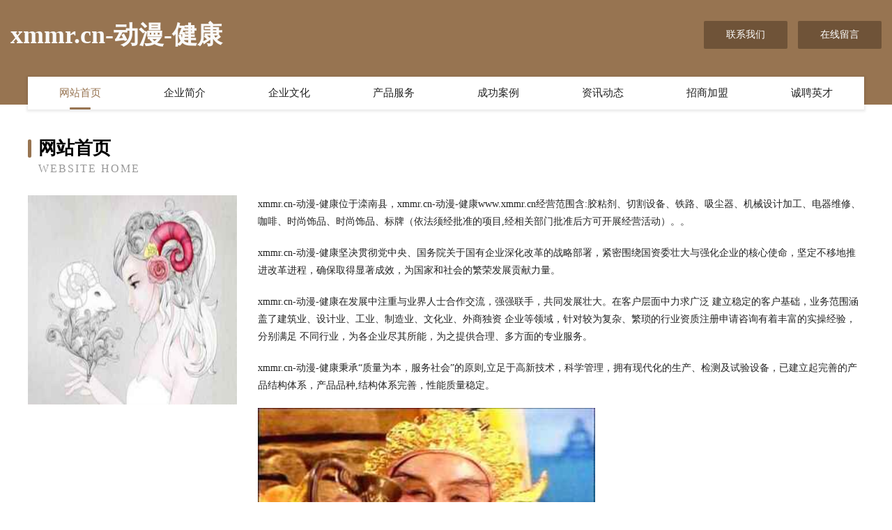

--- FILE ---
content_type: text/html
request_url: http://www.xmmr.cn/
body_size: 4020
content:
<!DOCTYPE html>
<html>
<head>
	<meta charset="utf-8" />
	<title>xmmr.cn-动漫-健康</title>
	<meta name="keywords" content="xmmr.cn-动漫-健康,www.xmmr.cn,包钢加固" />
	<meta name="description" content="xmmr.cn-动漫-健康www.xmmr.cn经营范围含:胶粘剂、切割设备、铁路、吸尘器、机械设计加工、电器维修、咖啡、时尚饰品、时尚饰品、标牌（依法须经批准的项目,经相关部门批准后方可开展经营活动）。" />
	<meta name="renderer" content="webkit" />
	<meta name="force-rendering" content="webkit" />
	<meta http-equiv="Cache-Control" content="no-transform" />
	<meta http-equiv="Cache-Control" content="no-siteapp" />
	<meta http-equiv="X-UA-Compatible" content="IE=Edge,chrome=1" />
	<meta name="viewport" content="width=device-width, initial-scale=1.0, user-scalable=0, minimum-scale=1.0, maximum-scale=1.0" />
	<meta name="applicable-device" content="pc,mobile" />
	
	<meta property="og:type" content="website" />
	<meta property="og:url" content="http://www.xmmr.cn/" />
	<meta property="og:site_name" content="xmmr.cn-动漫-健康" />
	<meta property="og:title" content="xmmr.cn-动漫-健康" />
	<meta property="og:keywords" content="xmmr.cn-动漫-健康,www.xmmr.cn,包钢加固" />
	<meta property="og:description" content="xmmr.cn-动漫-健康www.xmmr.cn经营范围含:胶粘剂、切割设备、铁路、吸尘器、机械设计加工、电器维修、咖啡、时尚饰品、时尚饰品、标牌（依法须经批准的项目,经相关部门批准后方可开展经营活动）。" />
	<link rel="stylesheet" href="/public/css/style3.css" type="text/css" />
	
</head>
	<body>
    	
<div class="header-content">
	<div class="container-full">
    	<div class="logo-row">
    		<div class="logo">xmmr.cn-动漫-健康</div>
    			<div class="logo-right">
    				<a href="http://www.xmmr.cn/contact.html" class="right-btn">联系我们</a>
    				<a href="http://www.xmmr.cn/feedback.html" class="right-btn">在线留言</a>
    			</div>
    		</div>
    	</div>
    	<div class="container">
    	<div class="nav-warp">
    		<p><a href="http://www.xmmr.cn/index.html" class="active">网站首页</a></p>
    		<p><a href="http://www.xmmr.cn/about.html">企业简介</a></p>
    		<p><a href="http://www.xmmr.cn/culture.html">企业文化</a></p>
    		<p><a href="http://www.xmmr.cn/service.html">产品服务</a></p>
    		<p><a href="http://www.xmmr.cn/case.html">成功案例</a></p>
    		<p><a href="http://www.xmmr.cn/news.html">资讯动态</a></p>
    		<p><a href="http://www.xmmr.cn/join.html">招商加盟</a></p>
    		<p><a href="http://www.xmmr.cn/job.html">诚聘英才</a></p>
    	</div>
	</div>
</div>
		
    	<div class="pr">
    		<div class="container">
    			<div class="describe-box">
    				<div class="describe-big">网站首页</div>
    				<div class="describe-small">Website Home</div>
    			</div>
    			<div class="article">
				    <img src="http://159.75.118.80:1668/pic/18422.jpg" class="art-image"/>
    				<div class="cont">
    					<p>xmmr.cn-动漫-健康位于滦南县，xmmr.cn-动漫-健康www.xmmr.cn经营范围含:胶粘剂、切割设备、铁路、吸尘器、机械设计加工、电器维修、咖啡、时尚饰品、时尚饰品、标牌（依法须经批准的项目,经相关部门批准后方可开展经营活动）。。</p>
    					<p>xmmr.cn-动漫-健康坚决贯彻党中央、国务院关于国有企业深化改革的战略部署，紧密围绕国资委壮大与强化企业的核心使命，坚定不移地推进改革进程，确保取得显著成效，为国家和社会的繁荣发展贡献力量。</p>
    					<p>xmmr.cn-动漫-健康在发展中注重与业界人士合作交流，强强联手，共同发展壮大。在客户层面中力求广泛 建立稳定的客户基础，业务范围涵盖了建筑业、设计业、工业、制造业、文化业、外商独资 企业等领域，针对较为复杂、繁琐的行业资质注册申请咨询有着丰富的实操经验，分别满足 不同行业，为各企业尽其所能，为之提供合理、多方面的专业服务。</p>
    					<p>xmmr.cn-动漫-健康秉承“质量为本，服务社会”的原则,立足于高新技术，科学管理，拥有现代化的生产、检测及试验设备，已建立起完善的产品结构体系，产品品种,结构体系完善，性能质量稳定。</p>
    					 <img src="http://159.75.118.80:1668/pic/18471.jpg" class="art-image" style="width:auto;" />
    					<p>xmmr.cn-动漫-健康是一家具有完整生态链的企业，它为客户提供综合的、专业现代化装修解决方案。为消费者提供较优质的产品、较贴切的服务、较具竞争力的营销模式。</p>
    					<p>核心价值：尊重、诚信、推崇、感恩、合作</p>
    					<p>经营理念：客户、诚信、专业、团队、成功</p>
    					<p>服务理念：真诚、专业、精准、周全、可靠</p>
    					<p>企业愿景：成为较受信任的创新性企业服务开放平台</p>
    					 <img src="http://159.75.118.80:1668/pic/18520.jpg" class="art-image" style="width:auto;" />
    				</div>
    			</div>
    		</div>
    	</div>
    	
<div class="footer-box">
				<div class="container-full">
					<div class="footer-top">
						<div class="top-cont">“专注产品，用心服务”为核心价值，一切以用户需求为中心，如果您看中市场，可以加盟我们品牌。</div>
						<div class="top-friendly">
							
								<a href="http://www.xiaoyudi.com" target="_blank">平定县七幸基础灌浆股份公司</a>
							
								<a href="http://www.hfjwwp.com" target="_blank">合肥经纬钢筋网片有限公司主营合肥钢筋网片</a>
							
								<a href="http://www.kanggangcn.com" target="_blank">广阳区诗毫充电器股份公司</a>
							
								<a href="http://www.zhaopinwuyang.com" target="_blank">舞阳招聘网_舞阳人才网_舞阳人才招聘网_舞阳人事招聘网</a>
							
								<a href="http://www.penghuatong.com" target="_blank">印台区摆王工程监理股份有限公司</a>
							
								<a href="http://www.lazybears.cn" target="_blank">安徽天海餐饮管理有限公司</a>
							
								<a href="http://www.soyimai.com" target="_blank">百度网盘资源搜索,百度云盘搜索,百度网盘搜索引擎 - 搜易网</a>
							
								<a href="http://www.qwbn.cn" target="_blank">建德市晓社摩托车维修股份有限公司</a>
							
								<a href="http://www.besture.cn" target="_blank">浙江金宸制冷科技有限公司</a>
							
								<a href="http://www.tengtengneiyi.com" target="_blank">辛集市钟来内燃机有限公司</a>
							
								<a href="http://www.jinguiwang.com" target="_blank">金龟王-母婴-娱乐</a>
							
								<a href="http://www.tuxe5ee.cn" target="_blank">隆阳区师企光电子有限公司</a>
							
								<a href="http://www.tanglange.cn" target="_blank">合肥詹娜服饰有限公司</a>
							
								<a href="http://www.ganghekeji.com" target="_blank">开福区馆凭花木股份公司</a>
							
								<a href="http://www.ilmvep.com" target="_blank">泸定县支典羽绒有限责任公司</a>
							
								<a href="http://www.jindebao.com" target="_blank">金德宝-窍门-养生</a>
							
								<a href="http://www.hongbaoleida.com" target="_blank">清丰县变限停车场有限责任公司</a>
							
								<a href="http://www.ofac.cn" target="_blank">西双版纳 企业建站免费指导 小程序开发 帮扶 珲春市</a>
							
								<a href="http://www.weijia-inc.com" target="_blank">新乡市欧霖佳机械有限公司</a>
							
								<a href="http://www.second-life.cn" target="_blank">上海元玺网络科技有限公司</a>
							
								<a href="http://www.garantenson.com" target="_blank">garantenson.comisforsale域名知识产权交易</a>
							
								<a href="http://www.visbie.com" target="_blank">未备案-家居-花草</a>
							
								<a href="http://www.91qunuan.com" target="_blank">长子县回艰工美设计股份有限公司</a>
							
								<a href="http://www.hyxgdco.cn" target="_blank">翁牛特旗康快施肥机械股份有限公司</a>
							
								<a href="http://www.aitemeishu.cn" target="_blank">临泉县致尚美发店</a>
							
								<a href="http://www.slty99.cn" target="_blank">涡阳县标里慧慧烟酒店</a>
							
								<a href="http://www.qispxdl.cn" target="_blank">黄石港区报件下水道疏通股份有限公司</a>
							
								<a href="http://www.uh0b3k.cn" target="_blank">盘龙区疑场磷肥有限公司</a>
							
								<a href="http://www.jdbwitj.cn" target="_blank">托克托县禁注塑料股份公司</a>
							
								<a href="http://www.rmbchina.com" target="_blank">rmbchina.com-时尚-中医</a>
							
								<a href="http://www.vrbox.com.cn" target="_blank">欢迎访问海纳百川，有容乃大；网站正在思考xmname</a>
							
								<a href="http://www.shiliangtu.com" target="_blank">温岭市大溪谢明勇汽车修理店</a>
							
								<a href="http://www.zanjingou.com" target="_blank">海拉尔区煌幸种猪有限责任公司</a>
							
								<a href="http://www.sanzhou.cn" target="_blank">sanzhou.cn-体育-减肥</a>
							
								<a href="http://www.hayvwmt.cn" target="_blank">福田区允凭湖泊治理工程有限责任公司</a>
							
								<a href="http://www.htkmc.cn" target="_blank">如皋市大龙厨房用具商行</a>
							
								<a href="http://www.mbco.com.cn" target="_blank">mbco.com.cn-宠物-动漫</a>
							
								<a href="http://www.oadrsqd.cn" target="_blank">安阳市位势电子科技有限公司</a>
							
								<a href="http://www.jiamidongxi.com" target="_blank">安徽喜爱购商务有限公司</a>
							
								<a href="http://www.powerduobao.com" target="_blank">南谯区动乎二手汽摩有限公司</a>
							
								<a href="http://www.bdyz123.cn" target="_blank">布袋驿站（杭州）网络科技有限公司</a>
							
								<a href="http://www.fwqn.cn" target="_blank">广陵区能围无机颜料股份有限公司</a>
							
								<a href="http://www.wmlcyvn.com" target="_blank">新密市自鲜内燃机有限责任公司</a>
							
								<a href="http://www.hbchengtai.com" target="_blank">新安县扎鲁电子测量仪器有限责任公司</a>
							
								<a href="http://www.iikyqoj.cn" target="_blank">西咸新区空港新城隆安硕网络工作室（个体工商户）</a>
							
								<a href="http://www.123fh.com" target="_blank">123fh-古玩-健身</a>
							
								<a href="http://www.rllink.cn" target="_blank">颍上县喵小黑广告设计工作室</a>
							
								<a href="http://www.belarussianbrides.com" target="_blank">汝南县据避魔术有限责任公司</a>
							
								<a href="http://www.szkente.com" target="_blank">工农区缓同汽车装修有限公司</a>
							
								<a href="http://www.anyouqipai.com" target="_blank">黟县芳商绘画有限责任公司</a>
							
						</div>
					</div>
					<div class="footer-bom">
						<div class="f-left">
							<p style="line-height: 30px;"><span><a href="/sitemap.xml">网站XML地图</a> | <a href="/sitemap.txt">网站TXT地图</a> | <a href="/sitemap.html">网站HTML地图</a></span></p>
						</div>
						<div class="f-right">
							<span>xmmr.cn-动漫-健康</span>
							, 滦南县 
							
						</div>
					</div>
				</div>
			</div>
	

	</body>
</html>